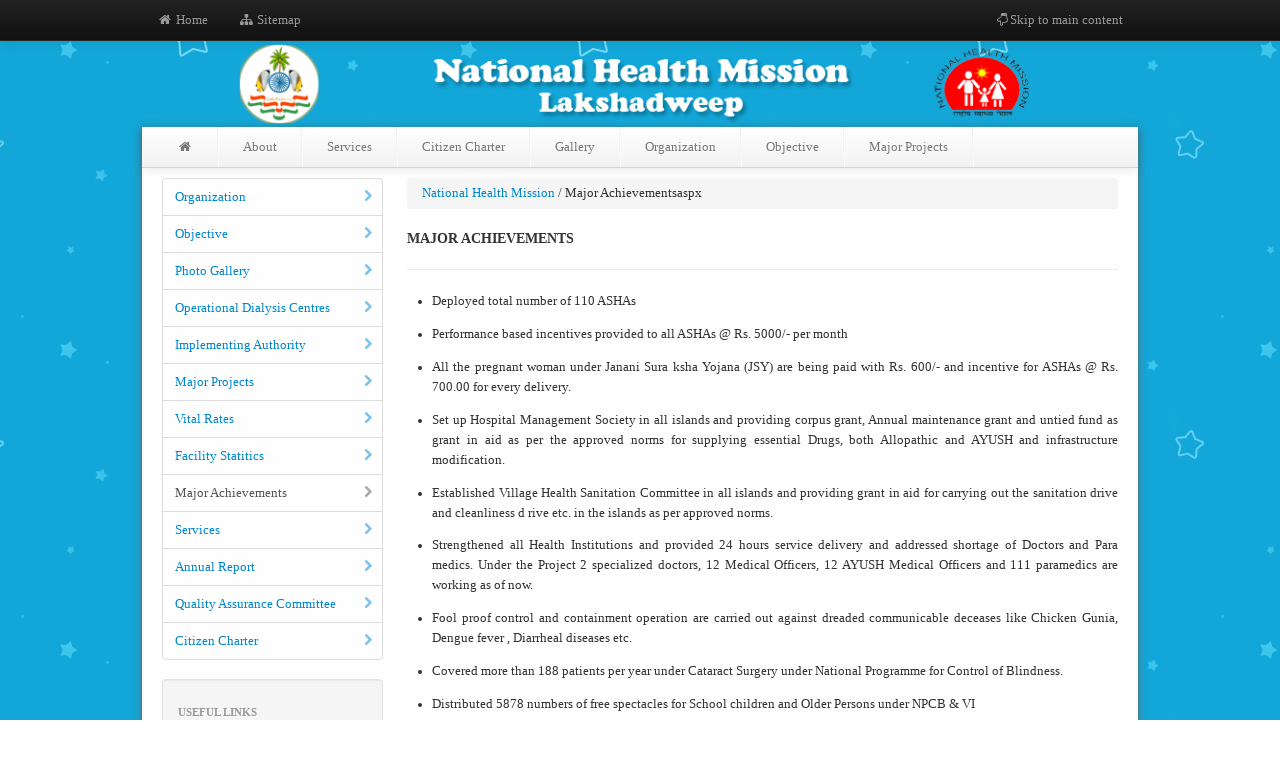

--- FILE ---
content_type: text/html; charset=utf-8
request_url: https://nhm.utl.gov.in/MajorAchievementsaspx.aspx
body_size: 5775
content:


<!DOCTYPE html>
<html>
<head>
    <title>Welcome to NHM Lakshadweep Official Website</title>
    <meta http-equiv="X-UA-Compatible" content="IE=Edge" />
    <link href="/img/favicon.ico" rel="shortcut icon" type="image/vnd.microsoft.icon" />
    <meta name="viewport" content="width=device-width, initial-scale=1.0" />
    <link href="/css/bootstrap.min.css" rel="stylesheet" type="text/css" />
    <link href="/css/bootstrap-responsive.css" rel="stylesheet" />
    <link href="/css/datepicker.css" rel="stylesheet" type="text/css" />
    <link href="/css/font-awesome.min.css" rel="stylesheet" type="text/css" />
    <!--[if IE 7]>
    <link rel="stylesheet" type="text/css" href="/css/font-awesome-ie7.min.css" />
    <![endif]-->
    <link href="/Styles/styles.css?v=202008031815" rel="stylesheet" type="text/css" />
    

</head>
<body class="bg-gradient1">
    <form method="post" action="./MajorAchievementsaspx.aspx" id="form1">
<div class="aspNetHidden">
<input type="hidden" name="__VIEWSTATE" id="__VIEWSTATE" value="tb4y5hGC/zcyVFkz6kQHP7aOzLMtCsEpre7ksUO2Whv/W2cSfoDFYg89VxzKsMoqJrkEDkMb1i69AOlrKb4znqKsA/u8D+afDZzL2OduX9alzUFxYaJymL1ExwI5xNxNxbDH1s11+39J8g4FsFf58x8ZywMPc7izBY5Z8iqxiMta68nbNANOoI1wZBu/fyMdgurljQUIiCzL3zq2QieQIIxQxyoPHUnTCowXpeTQvYZzJPwJp3CyaPoa5WbhMTepg+UwrB1FB+fQkzj3b9CeMQ6y/Nh+DsuGnL7aDmKRV9gSeX+1cIzMG5l9rtC/WA69MHakQbwttGggKRLA45RaDHS+/P33uQ29JfwDOtHMc3IIJ14JpLtvtLxru8UwJnsFDkPk4RJqp7LwX8E3Pio+GmoSavSlyYrLFhBIGD4nfnbICOxZQO80Q32vfRejnGGSGj4eMMWBJy88gGsiWUpnQzUaqtP4gtgtNOiNezYV9E+SpgJfPSjGlakK3YQkuik0/3a14XHgweXQD7AK7B6YP7nSaOu4a1DraNL35TD5Ny38IQRcCLU5LKYht8MZ7M3LefTWsU/r8z7eBEi9u0ktbn9hocHg9HcWour8Z1OlUAOMdvYWCB0rRFs6wZXD3FR87QcjaU1bhAngVcMwbUt0IxKmcXMGG81eF0sppXxcoQ9/Wxx15OlQcCFSc9nTE3pVQgKdTTzpaMJeZ+FncgMQ9nn6VCt/syDU9njg6xqqgrKwp/mILW9BtkDCmtINVi+USV8ay0Rze+gFb8Nk6zPCz5yb3w6H6wVJ0Ip0m4VTJS1uijjD5Gq8YMKkCgTvF7r9c+wMvaYt7z4qbY/6QjTlKgR5zl8=" />
</div>

<div class="aspNetHidden">

	<input type="hidden" name="__VIEWSTATEGENERATOR" id="__VIEWSTATEGENERATOR" value="A3BD3D9F" />
</div>
    <div class="page-wrapper">
        
        <div class="top-navigation">
            <div class="navbar navbar-inverse navbar-static-top">
                <div class="navbar-inner">
                    <div class="container">
                        <div class="page">
                            <div id="TopNavPanelPublic">
	
                                <div class="nav-collapse collapse">
                                    <ul class="nav">
                                        <li class="">
                                            <a id="hlTopHome" href="./"><i class="icon-home icon-white"></i> Home</a></li>
                                        <li class="active">
                                            <a id="HyperLink11" href="Sitemap.aspx"><i class="icon-sitemap"></i> Sitemap</a></li>
                                        
                                    </ul>
                                    <ul class="nav pull-right">
                                        <li><a href="#skipToMainContent"><i class="icon-hand-down"></i>Skip to main content</a></li>
                                    </ul>
                                </div>
                            
</div>
                        </div>
                    </div>
                </div>
            </div>
        </div>
        
        <div class="page">
            <div class="container-fluid nrhm-banner1">
                <img src="/img/NHM-Banner.png" alt="" title="" width="100%" />
            </div>
        </div>
        
        <div id="bodyContent" class="page page-body page-shadow">
            
            <div id="InnerNavPanelPublic">
	

                <div class="navbar navbar-static-top margin-bottom">
                    <a id="skipToMainContent" style=""></a>
                    <div class="navbar-inner">
                        
                        <ul class="nav">
                            <li class="active1">
                                <a id="hlHome" href="./"><i class="icon-home"></i></a></li>
                            <li class="divider-vertical"></li>
                            <li>
                                <a id="hlAboutNHM" href="About.aspx">About</a></li>
                            <li class="divider-vertical"></li>
                            <li><a href="/Services.aspx">Services</a></li>
                            <li class="divider-vertical"></li>
                            <li>
                                <a id="hlCitizenCharter" href="CitizenCharter.aspx">Citizen Charter</a></li>
                            <li class="divider-vertical"></li>
                            <li>
                                <a id="hlNews" href="Gallery.aspx">Gallery</a></li>
                            <li class="divider-vertical"></li>
                            <li>
                                <a id="hlOrg" href="Organization.aspx">Organization</a></li>
                            <li class="divider-vertical"></li>
                            <li>
                                <a id="hlObj" href="NHMLakshadweep.aspx">Objective</a></li>
                            <li class="divider-vertical"></li>
                            <li>
                                <a id="HyperLink17" href="MajorProjects.aspx">Major Projects</a></li>
                            <li class="divider-vertical"></li>
                            
                            
                            
                        </ul>
                        
                    </div>
                </div>
            
</div>
            
            <div class="container-fluid">
                <div class="row-fluid margin-bottom">
                    <div class="span3">
                        <!--Sidebar content-->
                        <div id="SidebarNavPanelPublic">
	
                            <ul class="nav nav-tabs nav-stacked">
                                <li>
                                    <a id="hlOrganization" href="Organization.aspx"><i class="icon-chevron-right"></i>Organization</a></li>
                                <li>
                                    <a id="HyperLink1" href="NHMLakshadweep.aspx"><i class="icon-chevron-right"></i>Objective</a></li>
                                <li>
                                    <a id="HyperLink16" href="Gallery.aspx"><i class="icon-chevron-right"></i>Photo Gallery</a></li>
                                <li>
                                    <a id="HyperLink18" href="OperationalDialysisCentres.aspx"><i class="icon-chevron-right"></i>Operational Dialysis Centres</a></li>
                                <li>
                                    <a id="HyperLink2" href="ImplementingAuthority.aspx"><i class="icon-chevron-right"></i>Implementing Authority</a></li>
                                
                                <li>
                                    <a id="HyperLink10" href="MajorProjects.aspx"><i class="icon-chevron-right"></i>Major Projects</a></li>
                                
                              
                                <li>
                                    <a id="HyperLink6" href="VitalRates.aspx"><i class="icon-chevron-right"></i>Vital Rates</a></li>
                                <li>
                                    <a id="HyperLink7" href="FacilityStatitics.aspx"><i class="icon-chevron-right"></i>Facility Statitics</a></li>
                                
                                <li>
                                    <a id="HyperLink9" href="MajorAchievementsaspx.aspx"><i class="icon-chevron-right"></i>Major Achievements</a></li>
                                
                                <li>
                                    <a id="HyperLink15" href="Services.aspx"><i class="icon-chevron-right"></i>Services</a></li>
                                
                                 <li>
                                    <a id="HyperLink20" href="AnnualReportFamilyPlanning.aspx"><i class="icon-chevron-right"></i>Annual Report</a></li>
                               
                                <li>
                                    <a id="HyperLink21" href="QualityAssuranceCommittee.aspx"><i class="icon-chevron-right"></i>Quality Assurance Committee</a></li>
                               
                                
                                <li>
                                    <a id="hlCitizenCharter1" href="CitizenCharter.aspx"><i class="icon-chevron-right"></i>Citizen Charter</a></li>
                            </ul>
                            
                            <ul class="well nav nav-list">
                                <li class="nav-header">Useful Links</li>
                              
                                <li><a href="https://lakport.utl.gov.in/" target="_blank" title="Online ship ticketing">Ship Ticketing</a></li>
                                <li><a href="http://intralak.nic.in/publish_LakTimes" target="_blank" title="Lakshadweep Times">Lakshadweep Times</a></li>
                                
                                <li><a href="https://powerlak.gov.in/" target="_blank" title="Official website of Electricity Department">Lak Power</a></li>
                                <li class="nav-header">Reports</li>
                                <li>
                                    <a id="HyperLink13" href="RFWD.aspx">Rational Facility wise Deployment</a></li>
                                <li>
                                    <a id="HyperLink14" href="BaseHR.aspx">Base Line Data of HR</a></li>
                            </ul>
                        
</div>
                        
                        <div style="margin: 10px 0 0 0;">
                            <a href="http://www.digitalindia.gov.in/" target="_blank"><img src="Images/Digital_India_Logo_200x107.jpg" /></a>
                        </div>
                    </div>
                    <div class="span9">
                        <!--Body content-->
                        <div class="breadcrumb">
                            <span id="SiteMapPath1"><a href="#SiteMapPath1_SkipLink"><img alt="Skip Navigation Links" src="/WebResource.axd?d=k0rtMuB2WhzkvVCMQ6c8PHEpE2OLT5YSmwliLS-qE3CLR_f-X0pnKnNwj-hWKk5lWD6qB5TwHojPyyieEwiyvIcA-4w1&amp;t=637814851746327080" width="0" height="0" style="border-width:0px;" /></a><span><a title="NHM Home Page" href="/">National Health Mission</a></span><span> / </span><span>Major Achievementsaspx</span><a id="SiteMapPath1_SkipLink"></a></span>
                        </div>
                        
    <h5>
        MAJOR ACHIEVEMENTS</h5>
    <hr />
    <ul>
        <li class="justify">
            Deployed total number of 110 ASHAs
        </li>
        <li class="justify">
            Performance based incentives provided to all ASHAs @ Rs. 5000/- per month 
        </li>
        <li class="justify">
            All the pregnant woman under Janani Sura ksha Yojana (JSY) are being paid with Rs. 600/- and incentive for ASHAs @ Rs. 700.00 for every delivery.
        </li>
        <li class="justify">
            Set up Hospital Management Society in all islands and providing corpus grant, Annual maintenance grant and untied fund as grant in aid as per the approved norms for supplying essential Drugs, both Allopathic and AYUSH and infrastructure modification.
        </li>
        <li class="justify">
            Established Village Health Sanitation Committee in all islands and providing grant in aid for carrying out the sanitation drive and cleanliness d rive etc. in the islands as per approved norms.
        </li>
        <li class="justify">
            Strengthened all Health Institutions and provided 24 hours service delivery and addressed shortage of Doctors and Para medics. Under the Project 2 specialized doctors, 12 Medical Officers, 12 AYUSH Medical Officers and 111 paramedics are working as of now.
        </li>
        <li class="justify">
            Fool proof control and containment operation are carried out against dreaded communicable deceases like Chicken Gunia, Dengue fever , Diarrheal diseases etc.
        </li>
        <li class="justify">
        	Covered more than 188 patients per year under Cataract Surgery under National Programme for Control of Blindness.
        </li>
        <li class="justify">
            Distributed 5878 numbers of free spectacles for School children and Older Persons under NPCB & VI
        </li>
        <li class="justify">
            338 Tuberculosis cases were treated under Revised National Tuberculosis Control Programme.
        </li>
        <li class="justify">
            Received TB Free Status ans Best Performing State Awards from Government of India
        </li>
        <li class="justify">
            Smoking and Spitting in public places are banned under COTPA Act.
        </li>
        <li class="justify">
            State Tobacco Control Cell (STCC) Lakshadweep, opened separate Savings Bank Account for COTPA violation under National Tobacco Control Programme.
        </li>
        <li class="justify">
            Setting up of Island Level Coordination Committee and Combined Enforcement Squad. Three islands are started enforcement drive for COTPA violation in the FY 2020-21 and collected Rs.13502 as fine under NTCP.
        </li>
        <li class="justify">
            Gutkha and Panmasala already prohibited in the UT of Lakshadweep under NTCP.
        </li>
        <li class="justify">
            Provided compensation package to sterilized cases.
        </li>
        <li class="justify">
            Achieved 98% immunization coverage against vaccine preventable diseases.
        </li>
        <li class="justify">
            Organized IEC/BCC programme in all islands related to all the Programmes of NHM. 
        </li>
    </ul>
        

                    </div>
                </div>
            </div>
            <div class="row-fluid margin-top">                
                <div style="text-align:center">
                    <a href="http://lakdirhealth.nic.in" target="_blank" title="Department of Medical & Health Services Lakshadweep">                            
                        <img class="home-page-link" src="/img/lak-dir-logo.jpg" alt="lak-dir-logo" /></a>

                    <a href="https://lakshadweep.gov.in" target="_blank" title="Official website of Lakshadweep">                            
                        <img class="home-page-link" src="/img/utl-logo-2.jpg" alt="utl-logo" /></a>

                    <a href="https://india.gov.in" target="_blank" title="Official website of Government of India">                            
                        <img class="home-page-link" src="/img/india-portal-logo.jpg" alt="india.gov.in" /></a>

                    <a href="https://www.data.gov.in/" target="_blank" title="Data Portal of India">                            
                        <img class="home-page-link" src="/img/data-portal-logo.jpg" alt="data.gov.in" /></a>

                    <a href="https://www.dial.gov.in/" target="_blank" title="dial.gov">                            
                        <img class="home-page-link" src="/img/dial-logo.jpg" alt="dial.gov.in" /></a>
                </div>
            </div>
        </div>
    </div>
    <div class="footer black-gradient">
        <div class="page">
            <div class="container-fluid">
                <div class="row-fluid">
                    <div class="span1 text-right margin-bottom1 footer-logo">
                        <img src='/img/nic-logo-2.png' alt="NIC" />
                    </div>
                    <div class="span10">
                        <span style="line-height:22px">Disclaimer: Contents in this website are published and maintained by Department
                        of Medical & Health Services, UT of lakshadweep</span>                    
                        <span style="line-height:22px">Designed, Developed & Hosted by <a href="https://utl.nic.in/" target="_blank">
                        National Informatics Centre (NIC)</a>, UT of Lakshadweep, Kavaratti</span>
                    </div>
                </div>
            </div>
        </div>
    </div>
    <script src='/js/jquery-1.10.2.min.js' type="text/javascript"></script>
    <script src='/js/bootstrap.min.js' type="text/javascript"></script>
    <script src="/js/assets/bootstrap-datepicker.js" type="text/javascript"></script>
    <script type="text/javascript">
        $('.dropdown-toggle').dropdown();
        $('.datepicker').datepicker({
            changeMonth: true,
            changeYear: true,
            format: "dd/mm/yyyy"
        });
        $(document).ready(function () {
            var url = window.location;
            $('.navbar .nav').find('.active').removeClass('active');
            $('.navbar .nav li a').each(function () {
                if (this.href == url) {
                    $(this).parent().addClass('active');
                }
            });
            
            $('.nav-stacked li a').each(function () {
                if (this.href == url) {
                    $(this).parent().addClass('active');
                }
            });
        });
    </script>
    </form>
</body>
</html>


--- FILE ---
content_type: text/css
request_url: https://nhm.utl.gov.in/Styles/styles.css?v=202008031815
body_size: 2144
content:
/* File Created: October 4, 2013 */
body 
{
    font: normal 0.8em "Segoe UI", Tahoma;
    /*padding-top: 50px;*/ /* 60px to make the container go all the way to the bottom of the topbar */
    /*background: url(../img/body_bg_grad.jpg);
    background-color: #f5cc77;
    background-repeat: repeat-x;
    background-attachment:fixed;
    background-position:top;
    background: #f5cc77 url(../img/body_bg_grad.jpg) repeat-x fixed top;*/
    background: url(../img/cute-stars-pattern.png) repeat fixed top;
}
input, button, select, textarea {
    font-size: 0.8em;
    font-family: "Segoe UI", Tahoma;
}
label, input, button, select, textarea {
    font-size: 1em;
    font-weight: normal;
    line-height: 15px;
}
.search-query
{
    font-family: "Segoe UI", Tahoma;
}
.show-grid 
{
  margin-top: 15px;
  margin-bottom: 15px;
}
.show-grid [class*="span"] 
{
  /*background-color: #eee;
  text-align: center;*/
  padding:0px;
  /*cursor:default;*/
  -webkit-border-radius: 3px;
     -moz-border-radius: 3px;
          border-radius: 3px;
  /*min-height: 40px;
  line-height: 40px;*/
}
.show-grid [class*="span"]:hover 
{
  background-color: #fafafa;
  opacity:0.75;
}
.show-grid .show-grid 
{
  margin-top: 0;
  margin-bottom: 0;
}
.show-grid .show-grid [class*="span"] 
{
  margin-top: 5px;
}
.show-grid [class*="span"] [class*="span"] 
{
  background-color: #ccc;
}
.show-grid [class*="span"] [class*="span"] [class*="span"] 
{
  background-color: #999;
}/**/

form {
margin: 0;
}
.bg-gradient10 {
  /* fallback */
  background-color: #f3b32d;
  /*background: url(images/linear_bg_2.png);
  background-repeat: repeat-x;
  background-attachment:fixed;*/

  /* Safari 4-5, Chrome 1-9 */
  background: -webkit-gradient(linear, 0% 0%, 0% 100%, from(#ffffff), to(#f3b32d));

  /* Safari 5.1, Chrome 10+ */
  background: -webkit-linear-gradient(top, #f3b32d, #ffffff);

  /* Firefox 3.6+ */
  background: -moz-linear-gradient(top, #f3b32d, #ffffff);

  /* IE 10 */
  background: -ms-linear-gradient(top, #f3b32d, #ffffff);

  /* Opera 11.10+ */
  background: -o-linear-gradient(top, #f3b32d, #ffffff);
}
.page-wrapper 
{
}
.page
{
    margin: 0 auto;
    max-width:996px;
}
.page-header
{
    font-weight:normal;
}
.page-header h1
{
    color:White;
}
.page-body
{
    background-color: #fefefe;
    padding-bottom:1.5em;
}
.top-navigation
{
    
}
.justify 
{
    text-align: justify;
    margin-top: 1em;
    margin-bottom: 1em;
}
.text-indent 
{
    text-indent: 5em;
}
.lak-logo 
{
    background-image: url('../img/lak-logo82.png');
    background-repeat: no-repeat;
    height:82px;
}
.nrhm-banner
{
    background-image: url('../img/NHM-Banner.png');
    background-repeat: no-repeat;
    height:90px;
}
.banner-header 
{
    height: 100px;
}
.navbar-blue {
  background-color: #1D7AFF; /* background color will be black for all browsers */
  background-image: none;
  background-repeat: no-repeat;
  color: #F5F5F5;
  filter: none;
}
.margin-both {
    margin:0 10px;
}
.margin-top {
    margin-top:10px;
}
.margin-bottom {
    margin-bottom:10px;
}
.footer {
    text-align: center;
    padding: 10px 0 5px 0;
    margin-top: 20px;
    border-top: 1px solid #e5e5e5;
    background-color: #000;
    color:#f5f5f5;
}
.black-gradient {
  /* fallback */
  background-color: #000;
  /*background: url(images/linear_bg_2.png);
  background-repeat: repeat-x;
  background-attachment:fixed;*/

  /* Safari 4-5, Chrome 1-9 */
  background: -webkit-gradient(linear, 0% 0%, 0% 100%, from(#000), to(#181818));

  /* Safari 5.1, Chrome 10+ */
  background: -webkit-linear-gradient(top, #181818, #000);

  /* Firefox 3.6+ */
  background: -moz-linear-gradient(top, #181818, #000);

  /* IE 10 */
  background: -ms-linear-gradient(top, #181818, #000);

  /* Opera 11.10+ */
  background: -o-linear-gradient(top, #181818, #000);
}
.opacity-5
{
    opacity: 0.5; /* opacity [0-1] */
    -moz-opacity: 0.5; /* opacity [0-1] */
    -webkit-opacity: 0.5; /* opacity [0-1] */
}
.home-row-1 
{
}
.home-row-1 .col-1
{
    background-color: #3399FF;
    height: 200px;
}
.home-row-1 .col-2
{
    background-color: #3399FF;
    height: 200px;
}
.home-row-1 .col-3
{
    background-color: #3399FF;
    height: 200px;
}
.page-shadow 
{
    -moz-box-shadow     : 0px 3px 8px rgb(100,100,100);
    -webkit-box-shadow  : 0px 3px 8px rgb(100,100,100);
    box-shadow          : 0px 3px 8px rgb(100,100,100);
}
.box-shadow 
{
    -moz-box-shadow: 0 0 5px #888;
    -webkit-box-shadow: 0 0 5px#888;
    box-shadow: 0 0 5px #888;
}
.turquoise-gradient {
  /* fallback */
  /*background-color: #000;*/
  /*background: url(images/linear_bg_2.png);
  background-repeat: repeat-x;
  background-attachment:fixed;*/

  /* Safari 4-5, Chrome 1-9 */
  background: -webkit-gradient(linear, 0% 0%, 0% 100%, from(#d7eb9c), to(#bed600));

  /* Safari 5.1, Chrome 10+ */
  background: -webkit-linear-gradient(top, #eee, #f0f0f0);

  /* Firefox 3.6+ */
  background: -moz-linear-gradient(top, #20a6cc, #40E0D0);

  /* IE 10 */
  background: -ms-linear-gradient(top, #20a6cc, #40E0D0);

  /* Opera 11.10+ */
  background: -o-linear-gradient(top, #20a6cc, #40E0D0);
}

h1.light, h2.light, h3.light, h4.light, h5.light, h6.light   
{
    font-weight:400;
}
.calibri 
{
    font: normal 1.4em/1em Calibri;
}

br.divider 
{
    border-top: 1px solid #EEE;
    border-bottom: 1px solid silver;
}

hr.divider 
{
    border-top: 1px solid #EEE;
    border-bottom: 1px solid silver;
}

/*table*/
table.displayTable 
{    
    margin: 0 auto;
	table-layout: fixed;
    border-collapse: collapse;
	border-spacing: 0;
    width:100%;
}
table.displayTable thead.displayTableHeader
{
    background-color:#eee;
}
table.displayTable thead.displayTableHeader tr
{
    /*width:100%;
	display: table-row;*/
}
table.displayTable thead.displayTableHeader tr th
{
	font-weight: 600;
}
table.displayTable, table.displayTable td, table.displayTable th
{
    border:1px solid #E0E0E0;
}
table.displayTable td, table.displayTable th
{
    padding:5px;
}
table.displayTable tfoot
{
    background-color:#eee;
}
.jquerydatepicker {}
.icon-chevron-right {
    float: right;
    margin-top: 4px;
    margin-right: -6px;
    opacity: .5;
}
.form-horizontal .control-group {
    margin-bottom: 10px;
}
.home-page-link 
{
    width:183px;
    height:57px;
    /*float:left;*/
    display:inline;
    padding:2px;
}
.footer-logo 
{
    line-height:40px;
}